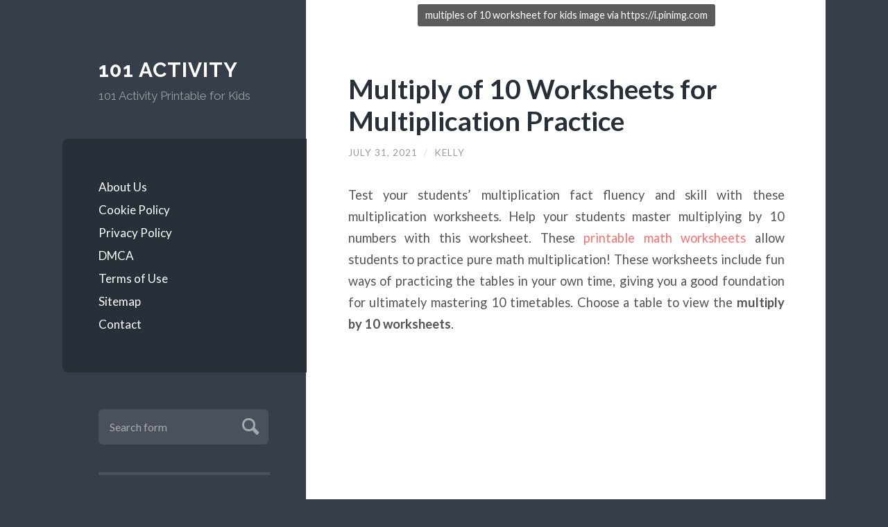

--- FILE ---
content_type: text/html; charset=UTF-8
request_url: https://101activity.com/multiply-of-10-worksheets-for-multiplication-practice/
body_size: 11857
content:
<!DOCTYPE html>

<html lang="en-US">

	<head profile="http://gmpg.org/xfn/11">
		
		<meta http-equiv="Content-Type" content="text/html; charset=UTF-8" />
		<meta name="viewport" content="width=device-width, initial-scale=1.0, maximum-scale=1.0, user-scalable=no" >
		 
		<meta name='robots' content='index, follow, max-image-preview:large, max-snippet:-1, max-video-preview:-1' />

	<!-- This site is optimized with the Yoast SEO plugin v26.6 - https://yoast.com/wordpress/plugins/seo/ -->
	<title>Multiply of 10 Worksheets for Multiplication Practice | 101 Activity</title>
	<meta name="description" content="Test your students&#039; multiplication fact fluency and skill with these multiplication worksheets. Help your students master multiplying by 10 numbers with this worksheet." />
	<link rel="canonical" href="https://101activity.com/multiply-of-10-worksheets-for-multiplication-practice/" />
	<meta property="og:locale" content="en_US" />
	<meta property="og:type" content="article" />
	<meta property="og:title" content="Multiply of 10 Worksheets for Multiplication Practice | 101 Activity" />
	<meta property="og:description" content="Test your students&#039; multiplication fact fluency and skill with these multiplication worksheets. Help your students master multiplying by 10 numbers with this worksheet." />
	<meta property="og:url" content="https://101activity.com/multiply-of-10-worksheets-for-multiplication-practice/" />
	<meta property="og:site_name" content="101 Activity" />
	<meta property="article:published_time" content="2021-07-31T10:21:06+00:00" />
	<meta property="og:image" content="https://101activity.com/wp-content/uploads/2021/07/multiples-of-10-worksheet-for-kids.gif" />
	<meta property="og:image:width" content="1000" />
	<meta property="og:image:height" content="1294" />
	<meta property="og:image:type" content="image/gif" />
	<meta name="author" content="Kelly" />
	<meta name="twitter:card" content="summary_large_image" />
	<meta name="twitter:label1" content="Written by" />
	<meta name="twitter:data1" content="Kelly" />
	<meta name="twitter:label2" content="Est. reading time" />
	<meta name="twitter:data2" content="3 minutes" />
	<script type="application/ld+json" class="yoast-schema-graph">{"@context":"https://schema.org","@graph":[{"@type":"Article","@id":"https://101activity.com/multiply-of-10-worksheets-for-multiplication-practice/#article","isPartOf":{"@id":"https://101activity.com/multiply-of-10-worksheets-for-multiplication-practice/"},"author":{"name":"Kelly","@id":"https://101activity.com/#/schema/person/a38e1ebe206a36af292544fef4146e9c"},"headline":"Multiply of 10 Worksheets for Multiplication Practice","datePublished":"2021-07-31T10:21:06+00:00","mainEntityOfPage":{"@id":"https://101activity.com/multiply-of-10-worksheets-for-multiplication-practice/"},"wordCount":353,"publisher":{"@id":"https://101activity.com/#organization"},"image":{"@id":"https://101activity.com/multiply-of-10-worksheets-for-multiplication-practice/#primaryimage"},"thumbnailUrl":"https://101activity.com/wp-content/uploads/2021/07/multiples-of-10-worksheet-for-kids.gif","keywords":["multiplication worksheets","Multiply of 10 Worksheets for Multiplication Practice"],"articleSection":["Coloring Pages"],"inLanguage":"en-US"},{"@type":"WebPage","@id":"https://101activity.com/multiply-of-10-worksheets-for-multiplication-practice/","url":"https://101activity.com/multiply-of-10-worksheets-for-multiplication-practice/","name":"Multiply of 10 Worksheets for Multiplication Practice | 101 Activity","isPartOf":{"@id":"https://101activity.com/#website"},"primaryImageOfPage":{"@id":"https://101activity.com/multiply-of-10-worksheets-for-multiplication-practice/#primaryimage"},"image":{"@id":"https://101activity.com/multiply-of-10-worksheets-for-multiplication-practice/#primaryimage"},"thumbnailUrl":"https://101activity.com/wp-content/uploads/2021/07/multiples-of-10-worksheet-for-kids.gif","datePublished":"2021-07-31T10:21:06+00:00","description":"Test your students' multiplication fact fluency and skill with these multiplication worksheets. Help your students master multiplying by 10 numbers with this worksheet.","breadcrumb":{"@id":"https://101activity.com/multiply-of-10-worksheets-for-multiplication-practice/#breadcrumb"},"inLanguage":"en-US","potentialAction":[{"@type":"ReadAction","target":["https://101activity.com/multiply-of-10-worksheets-for-multiplication-practice/"]}]},{"@type":"ImageObject","inLanguage":"en-US","@id":"https://101activity.com/multiply-of-10-worksheets-for-multiplication-practice/#primaryimage","url":"https://101activity.com/wp-content/uploads/2021/07/multiples-of-10-worksheet-for-kids.gif","contentUrl":"https://101activity.com/wp-content/uploads/2021/07/multiples-of-10-worksheet-for-kids.gif","width":1000,"height":1294,"caption":"multiples of 10 worksheet for kids image via https://i.pinimg.com"},{"@type":"BreadcrumbList","@id":"https://101activity.com/multiply-of-10-worksheets-for-multiplication-practice/#breadcrumb","itemListElement":[{"@type":"ListItem","position":1,"name":"Home","item":"https://101activity.com/"},{"@type":"ListItem","position":2,"name":"Multiply of 10 Worksheets for Multiplication Practice"}]},{"@type":"WebSite","@id":"https://101activity.com/#website","url":"https://101activity.com/","name":"101 Activity","description":"101 Activity Printable for Kids","publisher":{"@id":"https://101activity.com/#organization"},"potentialAction":[{"@type":"SearchAction","target":{"@type":"EntryPoint","urlTemplate":"https://101activity.com/?s={search_term_string}"},"query-input":{"@type":"PropertyValueSpecification","valueRequired":true,"valueName":"search_term_string"}}],"inLanguage":"en-US"},{"@type":"Organization","@id":"https://101activity.com/#organization","name":"101 Activity","url":"https://101activity.com/","logo":{"@type":"ImageObject","inLanguage":"en-US","@id":"https://101activity.com/#/schema/logo/image/","url":"https://101activity.com/wp-content/uploads/2019/10/pinterest-icon.png","contentUrl":"https://101activity.com/wp-content/uploads/2019/10/pinterest-icon.png","width":275,"height":275,"caption":"101 Activity"},"image":{"@id":"https://101activity.com/#/schema/logo/image/"}},{"@type":"Person","@id":"https://101activity.com/#/schema/person/a38e1ebe206a36af292544fef4146e9c","name":"Kelly","url":"https://101activity.com/author/fahma123/"}]}</script>
	<!-- / Yoast SEO plugin. -->


<link rel="alternate" type="application/rss+xml" title="101 Activity &raquo; Feed" href="https://101activity.com/feed/" />
<link rel="alternate" type="application/rss+xml" title="101 Activity &raquo; Comments Feed" href="https://101activity.com/comments/feed/" />
<link rel="alternate" title="oEmbed (JSON)" type="application/json+oembed" href="https://101activity.com/wp-json/oembed/1.0/embed?url=https%3A%2F%2F101activity.com%2Fmultiply-of-10-worksheets-for-multiplication-practice%2F" />
<link rel="alternate" title="oEmbed (XML)" type="text/xml+oembed" href="https://101activity.com/wp-json/oembed/1.0/embed?url=https%3A%2F%2F101activity.com%2Fmultiply-of-10-worksheets-for-multiplication-practice%2F&#038;format=xml" />
<style id='wp-img-auto-sizes-contain-inline-css' type='text/css'>
img:is([sizes=auto i],[sizes^="auto," i]){contain-intrinsic-size:3000px 1500px}
/*# sourceURL=wp-img-auto-sizes-contain-inline-css */
</style>
<style id='wp-emoji-styles-inline-css' type='text/css'>

	img.wp-smiley, img.emoji {
		display: inline !important;
		border: none !important;
		box-shadow: none !important;
		height: 1em !important;
		width: 1em !important;
		margin: 0 0.07em !important;
		vertical-align: -0.1em !important;
		background: none !important;
		padding: 0 !important;
	}
/*# sourceURL=wp-emoji-styles-inline-css */
</style>
<style id='wp-block-library-inline-css' type='text/css'>
:root{--wp-block-synced-color:#7a00df;--wp-block-synced-color--rgb:122,0,223;--wp-bound-block-color:var(--wp-block-synced-color);--wp-editor-canvas-background:#ddd;--wp-admin-theme-color:#007cba;--wp-admin-theme-color--rgb:0,124,186;--wp-admin-theme-color-darker-10:#006ba1;--wp-admin-theme-color-darker-10--rgb:0,107,160.5;--wp-admin-theme-color-darker-20:#005a87;--wp-admin-theme-color-darker-20--rgb:0,90,135;--wp-admin-border-width-focus:2px}@media (min-resolution:192dpi){:root{--wp-admin-border-width-focus:1.5px}}.wp-element-button{cursor:pointer}:root .has-very-light-gray-background-color{background-color:#eee}:root .has-very-dark-gray-background-color{background-color:#313131}:root .has-very-light-gray-color{color:#eee}:root .has-very-dark-gray-color{color:#313131}:root .has-vivid-green-cyan-to-vivid-cyan-blue-gradient-background{background:linear-gradient(135deg,#00d084,#0693e3)}:root .has-purple-crush-gradient-background{background:linear-gradient(135deg,#34e2e4,#4721fb 50%,#ab1dfe)}:root .has-hazy-dawn-gradient-background{background:linear-gradient(135deg,#faaca8,#dad0ec)}:root .has-subdued-olive-gradient-background{background:linear-gradient(135deg,#fafae1,#67a671)}:root .has-atomic-cream-gradient-background{background:linear-gradient(135deg,#fdd79a,#004a59)}:root .has-nightshade-gradient-background{background:linear-gradient(135deg,#330968,#31cdcf)}:root .has-midnight-gradient-background{background:linear-gradient(135deg,#020381,#2874fc)}:root{--wp--preset--font-size--normal:16px;--wp--preset--font-size--huge:42px}.has-regular-font-size{font-size:1em}.has-larger-font-size{font-size:2.625em}.has-normal-font-size{font-size:var(--wp--preset--font-size--normal)}.has-huge-font-size{font-size:var(--wp--preset--font-size--huge)}.has-text-align-center{text-align:center}.has-text-align-left{text-align:left}.has-text-align-right{text-align:right}.has-fit-text{white-space:nowrap!important}#end-resizable-editor-section{display:none}.aligncenter{clear:both}.items-justified-left{justify-content:flex-start}.items-justified-center{justify-content:center}.items-justified-right{justify-content:flex-end}.items-justified-space-between{justify-content:space-between}.screen-reader-text{border:0;clip-path:inset(50%);height:1px;margin:-1px;overflow:hidden;padding:0;position:absolute;width:1px;word-wrap:normal!important}.screen-reader-text:focus{background-color:#ddd;clip-path:none;color:#444;display:block;font-size:1em;height:auto;left:5px;line-height:normal;padding:15px 23px 14px;text-decoration:none;top:5px;width:auto;z-index:100000}html :where(.has-border-color){border-style:solid}html :where([style*=border-top-color]){border-top-style:solid}html :where([style*=border-right-color]){border-right-style:solid}html :where([style*=border-bottom-color]){border-bottom-style:solid}html :where([style*=border-left-color]){border-left-style:solid}html :where([style*=border-width]){border-style:solid}html :where([style*=border-top-width]){border-top-style:solid}html :where([style*=border-right-width]){border-right-style:solid}html :where([style*=border-bottom-width]){border-bottom-style:solid}html :where([style*=border-left-width]){border-left-style:solid}html :where(img[class*=wp-image-]){height:auto;max-width:100%}:where(figure){margin:0 0 1em}html :where(.is-position-sticky){--wp-admin--admin-bar--position-offset:var(--wp-admin--admin-bar--height,0px)}@media screen and (max-width:600px){html :where(.is-position-sticky){--wp-admin--admin-bar--position-offset:0px}}

/*# sourceURL=wp-block-library-inline-css */
</style><style id='global-styles-inline-css' type='text/css'>
:root{--wp--preset--aspect-ratio--square: 1;--wp--preset--aspect-ratio--4-3: 4/3;--wp--preset--aspect-ratio--3-4: 3/4;--wp--preset--aspect-ratio--3-2: 3/2;--wp--preset--aspect-ratio--2-3: 2/3;--wp--preset--aspect-ratio--16-9: 16/9;--wp--preset--aspect-ratio--9-16: 9/16;--wp--preset--color--black: #272F38;--wp--preset--color--cyan-bluish-gray: #abb8c3;--wp--preset--color--white: #fff;--wp--preset--color--pale-pink: #f78da7;--wp--preset--color--vivid-red: #cf2e2e;--wp--preset--color--luminous-vivid-orange: #ff6900;--wp--preset--color--luminous-vivid-amber: #fcb900;--wp--preset--color--light-green-cyan: #7bdcb5;--wp--preset--color--vivid-green-cyan: #00d084;--wp--preset--color--pale-cyan-blue: #8ed1fc;--wp--preset--color--vivid-cyan-blue: #0693e3;--wp--preset--color--vivid-purple: #9b51e0;--wp--preset--color--accent: #FF706C;--wp--preset--color--dark-gray: #444;--wp--preset--color--medium-gray: #666;--wp--preset--color--light-gray: #888;--wp--preset--gradient--vivid-cyan-blue-to-vivid-purple: linear-gradient(135deg,rgb(6,147,227) 0%,rgb(155,81,224) 100%);--wp--preset--gradient--light-green-cyan-to-vivid-green-cyan: linear-gradient(135deg,rgb(122,220,180) 0%,rgb(0,208,130) 100%);--wp--preset--gradient--luminous-vivid-amber-to-luminous-vivid-orange: linear-gradient(135deg,rgb(252,185,0) 0%,rgb(255,105,0) 100%);--wp--preset--gradient--luminous-vivid-orange-to-vivid-red: linear-gradient(135deg,rgb(255,105,0) 0%,rgb(207,46,46) 100%);--wp--preset--gradient--very-light-gray-to-cyan-bluish-gray: linear-gradient(135deg,rgb(238,238,238) 0%,rgb(169,184,195) 100%);--wp--preset--gradient--cool-to-warm-spectrum: linear-gradient(135deg,rgb(74,234,220) 0%,rgb(151,120,209) 20%,rgb(207,42,186) 40%,rgb(238,44,130) 60%,rgb(251,105,98) 80%,rgb(254,248,76) 100%);--wp--preset--gradient--blush-light-purple: linear-gradient(135deg,rgb(255,206,236) 0%,rgb(152,150,240) 100%);--wp--preset--gradient--blush-bordeaux: linear-gradient(135deg,rgb(254,205,165) 0%,rgb(254,45,45) 50%,rgb(107,0,62) 100%);--wp--preset--gradient--luminous-dusk: linear-gradient(135deg,rgb(255,203,112) 0%,rgb(199,81,192) 50%,rgb(65,88,208) 100%);--wp--preset--gradient--pale-ocean: linear-gradient(135deg,rgb(255,245,203) 0%,rgb(182,227,212) 50%,rgb(51,167,181) 100%);--wp--preset--gradient--electric-grass: linear-gradient(135deg,rgb(202,248,128) 0%,rgb(113,206,126) 100%);--wp--preset--gradient--midnight: linear-gradient(135deg,rgb(2,3,129) 0%,rgb(40,116,252) 100%);--wp--preset--font-size--small: 16px;--wp--preset--font-size--medium: 20px;--wp--preset--font-size--large: 24px;--wp--preset--font-size--x-large: 42px;--wp--preset--font-size--regular: 18px;--wp--preset--font-size--larger: 32px;--wp--preset--spacing--20: 0.44rem;--wp--preset--spacing--30: 0.67rem;--wp--preset--spacing--40: 1rem;--wp--preset--spacing--50: 1.5rem;--wp--preset--spacing--60: 2.25rem;--wp--preset--spacing--70: 3.38rem;--wp--preset--spacing--80: 5.06rem;--wp--preset--shadow--natural: 6px 6px 9px rgba(0, 0, 0, 0.2);--wp--preset--shadow--deep: 12px 12px 50px rgba(0, 0, 0, 0.4);--wp--preset--shadow--sharp: 6px 6px 0px rgba(0, 0, 0, 0.2);--wp--preset--shadow--outlined: 6px 6px 0px -3px rgb(255, 255, 255), 6px 6px rgb(0, 0, 0);--wp--preset--shadow--crisp: 6px 6px 0px rgb(0, 0, 0);}:where(.is-layout-flex){gap: 0.5em;}:where(.is-layout-grid){gap: 0.5em;}body .is-layout-flex{display: flex;}.is-layout-flex{flex-wrap: wrap;align-items: center;}.is-layout-flex > :is(*, div){margin: 0;}body .is-layout-grid{display: grid;}.is-layout-grid > :is(*, div){margin: 0;}:where(.wp-block-columns.is-layout-flex){gap: 2em;}:where(.wp-block-columns.is-layout-grid){gap: 2em;}:where(.wp-block-post-template.is-layout-flex){gap: 1.25em;}:where(.wp-block-post-template.is-layout-grid){gap: 1.25em;}.has-black-color{color: var(--wp--preset--color--black) !important;}.has-cyan-bluish-gray-color{color: var(--wp--preset--color--cyan-bluish-gray) !important;}.has-white-color{color: var(--wp--preset--color--white) !important;}.has-pale-pink-color{color: var(--wp--preset--color--pale-pink) !important;}.has-vivid-red-color{color: var(--wp--preset--color--vivid-red) !important;}.has-luminous-vivid-orange-color{color: var(--wp--preset--color--luminous-vivid-orange) !important;}.has-luminous-vivid-amber-color{color: var(--wp--preset--color--luminous-vivid-amber) !important;}.has-light-green-cyan-color{color: var(--wp--preset--color--light-green-cyan) !important;}.has-vivid-green-cyan-color{color: var(--wp--preset--color--vivid-green-cyan) !important;}.has-pale-cyan-blue-color{color: var(--wp--preset--color--pale-cyan-blue) !important;}.has-vivid-cyan-blue-color{color: var(--wp--preset--color--vivid-cyan-blue) !important;}.has-vivid-purple-color{color: var(--wp--preset--color--vivid-purple) !important;}.has-black-background-color{background-color: var(--wp--preset--color--black) !important;}.has-cyan-bluish-gray-background-color{background-color: var(--wp--preset--color--cyan-bluish-gray) !important;}.has-white-background-color{background-color: var(--wp--preset--color--white) !important;}.has-pale-pink-background-color{background-color: var(--wp--preset--color--pale-pink) !important;}.has-vivid-red-background-color{background-color: var(--wp--preset--color--vivid-red) !important;}.has-luminous-vivid-orange-background-color{background-color: var(--wp--preset--color--luminous-vivid-orange) !important;}.has-luminous-vivid-amber-background-color{background-color: var(--wp--preset--color--luminous-vivid-amber) !important;}.has-light-green-cyan-background-color{background-color: var(--wp--preset--color--light-green-cyan) !important;}.has-vivid-green-cyan-background-color{background-color: var(--wp--preset--color--vivid-green-cyan) !important;}.has-pale-cyan-blue-background-color{background-color: var(--wp--preset--color--pale-cyan-blue) !important;}.has-vivid-cyan-blue-background-color{background-color: var(--wp--preset--color--vivid-cyan-blue) !important;}.has-vivid-purple-background-color{background-color: var(--wp--preset--color--vivid-purple) !important;}.has-black-border-color{border-color: var(--wp--preset--color--black) !important;}.has-cyan-bluish-gray-border-color{border-color: var(--wp--preset--color--cyan-bluish-gray) !important;}.has-white-border-color{border-color: var(--wp--preset--color--white) !important;}.has-pale-pink-border-color{border-color: var(--wp--preset--color--pale-pink) !important;}.has-vivid-red-border-color{border-color: var(--wp--preset--color--vivid-red) !important;}.has-luminous-vivid-orange-border-color{border-color: var(--wp--preset--color--luminous-vivid-orange) !important;}.has-luminous-vivid-amber-border-color{border-color: var(--wp--preset--color--luminous-vivid-amber) !important;}.has-light-green-cyan-border-color{border-color: var(--wp--preset--color--light-green-cyan) !important;}.has-vivid-green-cyan-border-color{border-color: var(--wp--preset--color--vivid-green-cyan) !important;}.has-pale-cyan-blue-border-color{border-color: var(--wp--preset--color--pale-cyan-blue) !important;}.has-vivid-cyan-blue-border-color{border-color: var(--wp--preset--color--vivid-cyan-blue) !important;}.has-vivid-purple-border-color{border-color: var(--wp--preset--color--vivid-purple) !important;}.has-vivid-cyan-blue-to-vivid-purple-gradient-background{background: var(--wp--preset--gradient--vivid-cyan-blue-to-vivid-purple) !important;}.has-light-green-cyan-to-vivid-green-cyan-gradient-background{background: var(--wp--preset--gradient--light-green-cyan-to-vivid-green-cyan) !important;}.has-luminous-vivid-amber-to-luminous-vivid-orange-gradient-background{background: var(--wp--preset--gradient--luminous-vivid-amber-to-luminous-vivid-orange) !important;}.has-luminous-vivid-orange-to-vivid-red-gradient-background{background: var(--wp--preset--gradient--luminous-vivid-orange-to-vivid-red) !important;}.has-very-light-gray-to-cyan-bluish-gray-gradient-background{background: var(--wp--preset--gradient--very-light-gray-to-cyan-bluish-gray) !important;}.has-cool-to-warm-spectrum-gradient-background{background: var(--wp--preset--gradient--cool-to-warm-spectrum) !important;}.has-blush-light-purple-gradient-background{background: var(--wp--preset--gradient--blush-light-purple) !important;}.has-blush-bordeaux-gradient-background{background: var(--wp--preset--gradient--blush-bordeaux) !important;}.has-luminous-dusk-gradient-background{background: var(--wp--preset--gradient--luminous-dusk) !important;}.has-pale-ocean-gradient-background{background: var(--wp--preset--gradient--pale-ocean) !important;}.has-electric-grass-gradient-background{background: var(--wp--preset--gradient--electric-grass) !important;}.has-midnight-gradient-background{background: var(--wp--preset--gradient--midnight) !important;}.has-small-font-size{font-size: var(--wp--preset--font-size--small) !important;}.has-medium-font-size{font-size: var(--wp--preset--font-size--medium) !important;}.has-large-font-size{font-size: var(--wp--preset--font-size--large) !important;}.has-x-large-font-size{font-size: var(--wp--preset--font-size--x-large) !important;}
/*# sourceURL=global-styles-inline-css */
</style>

<style id='classic-theme-styles-inline-css' type='text/css'>
/*! This file is auto-generated */
.wp-block-button__link{color:#fff;background-color:#32373c;border-radius:9999px;box-shadow:none;text-decoration:none;padding:calc(.667em + 2px) calc(1.333em + 2px);font-size:1.125em}.wp-block-file__button{background:#32373c;color:#fff;text-decoration:none}
/*# sourceURL=/wp-includes/css/classic-themes.min.css */
</style>
<link rel='stylesheet' id='wilson_fonts-css' href='//fonts.googleapis.com/css?family=Lato%3A400%2C700%2C400italic%2C700italic%7CRaleway%3A400%2C700&#038;ver=1' type='text/css' media='all' />
<link rel='stylesheet' id='wilson_style-css' href='https://101activity.com/wp-content/themes/wilson/style.css?ver=1.0' type='text/css' media='all' />
<script type="text/javascript" src="https://101activity.com/wp-includes/js/jquery/jquery.min.js?ver=3.7.1" id="jquery-core-js"></script>
<script type="text/javascript" src="https://101activity.com/wp-includes/js/jquery/jquery-migrate.min.js?ver=3.4.1" id="jquery-migrate-js"></script>
<link rel="https://api.w.org/" href="https://101activity.com/wp-json/" /><link rel="alternate" title="JSON" type="application/json" href="https://101activity.com/wp-json/wp/v2/posts/3011" /><link rel="EditURI" type="application/rsd+xml" title="RSD" href="https://101activity.com/xmlrpc.php?rsd" />
<meta name="generator" content="WordPress 6.9" />
<link rel='shortlink' href='https://101activity.com/?p=3011' />
          <style>
          .has-post-thumbnail img.wp-post-image, 
          .attachment-twentyseventeen-featured-image.wp-post-image { display: none !important; }          
          </style><!-- Global site tag (gtag.js) - Google Analytics -->
<script async src="https://www.googletagmanager.com/gtag/js?id=UA-108351172-6"></script>
<script>
  window.dataLayer = window.dataLayer || [];
  function gtag(){dataLayer.push(arguments);}
  gtag('js', new Date());

  gtag('config', 'UA-108351172-6');
</script><!--Customizer CSS--><style type="text/css"></style><!--/Customizer CSS-->	
	</head>
	
	<body data-rsssl=1 class="wp-singular post-template-default single single-post postid-3011 single-format-standard wp-theme-wilson has-featured-image">

			
		<div class="wrapper">
	
			<div class="sidebar">
							
				<div class="blog-header">
				
									
						<h1 class="blog-title">
							<a href="https://101activity.com" title="101 Activity &mdash; 101 Activity Printable for Kids" rel="home">101 Activity</a>
						</h1>
						
						<h3 class="blog-description">101 Activity Printable for Kids</h3>
					
					
				</div><!-- .blog-header -->
				
				<div class="nav-toggle toggle">
				
					<p>
						<span class="show">Show menu</span>
						<span class="hide">Hide menu</span>
					</p>
				
					<div class="bars">
							
						<div class="bar"></div>
						<div class="bar"></div>
						<div class="bar"></div>
						
						<div class="clear"></div>
						
					</div><!-- .bars -->
				
				</div><!-- .nav-toggle -->
				
				<div class="blog-menu">
			
					<ul class="navigation">
					
						<li id="menu-item-349" class="menu-item menu-item-type-post_type menu-item-object-page menu-item-349"><a href="https://101activity.com/about-us/">About Us</a></li>
<li id="menu-item-344" class="menu-item menu-item-type-post_type menu-item-object-page menu-item-344"><a href="https://101activity.com/cookie-policy/">Cookie Policy</a></li>
<li id="menu-item-346" class="menu-item menu-item-type-post_type menu-item-object-page menu-item-privacy-policy menu-item-346"><a rel="privacy-policy" href="https://101activity.com/privacy-policy/">Privacy Policy</a></li>
<li id="menu-item-343" class="menu-item menu-item-type-post_type menu-item-object-page menu-item-343"><a href="https://101activity.com/digital-millennium-copyright-act-notice/">DMCA</a></li>
<li id="menu-item-345" class="menu-item menu-item-type-post_type menu-item-object-page menu-item-345"><a href="https://101activity.com/terms-of-use/">Terms of Use</a></li>
<li id="menu-item-347" class="menu-item menu-item-type-post_type menu-item-object-page menu-item-347"><a href="https://101activity.com/sitemap/">Sitemap</a></li>
<li id="menu-item-348" class="menu-item menu-item-type-post_type menu-item-object-page menu-item-348"><a href="https://101activity.com/contact/">Contact</a></li>
												
					 </ul><!-- .navigation -->
					 
					 <div class="clear"></div>
					 
				</div><!-- .blog-menu -->
				
				<div class="mobile-menu">
						 
					 <ul class="navigation">
					
						<li class="menu-item menu-item-type-post_type menu-item-object-page menu-item-349"><a href="https://101activity.com/about-us/">About Us</a></li>
<li class="menu-item menu-item-type-post_type menu-item-object-page menu-item-344"><a href="https://101activity.com/cookie-policy/">Cookie Policy</a></li>
<li class="menu-item menu-item-type-post_type menu-item-object-page menu-item-privacy-policy menu-item-346"><a rel="privacy-policy" href="https://101activity.com/privacy-policy/">Privacy Policy</a></li>
<li class="menu-item menu-item-type-post_type menu-item-object-page menu-item-343"><a href="https://101activity.com/digital-millennium-copyright-act-notice/">DMCA</a></li>
<li class="menu-item menu-item-type-post_type menu-item-object-page menu-item-345"><a href="https://101activity.com/terms-of-use/">Terms of Use</a></li>
<li class="menu-item menu-item-type-post_type menu-item-object-page menu-item-347"><a href="https://101activity.com/sitemap/">Sitemap</a></li>
<li class="menu-item menu-item-type-post_type menu-item-object-page menu-item-348"><a href="https://101activity.com/contact/">Contact</a></li>
						
					 </ul>
					 
				</div><!-- .mobile-menu -->
				
				
					<div class="widgets" role="complementary">
					
						<div class="widget widget_search"><div class="widget-content"><form method="get" class="searchform" action="https://101activity.com" id="searchform">
    <input type="search" value="" placeholder="Search form" name="s" id="s" /> 
    <a href="javascript:{}" onclick="document.getElementById( 'searchform' ).submit(); return false;" title="Search" class="searchsubmit">Submit</a>
</form></div><div class="clear"></div></div><div class="widget widget_categories"><div class="widget-content"><h3 class="widget-title">Categories</h3>
			<ul>
					<li class="cat-item cat-item-495"><a href="https://101activity.com/category/alphabet/">Alphabet</a>
</li>
	<li class="cat-item cat-item-478"><a href="https://101activity.com/category/calendar/">Calendar</a>
</li>
	<li class="cat-item cat-item-229"><a href="https://101activity.com/category/coloring-pages/">Coloring Pages</a>
</li>
	<li class="cat-item cat-item-232"><a href="https://101activity.com/category/english-worksheets/">English Worksheets</a>
</li>
	<li class="cat-item cat-item-236"><a href="https://101activity.com/category/fun-puzzle/">Fun Puzzle</a>
</li>
	<li class="cat-item cat-item-487"><a href="https://101activity.com/category/games-printable/">Games Printable</a>
</li>
	<li class="cat-item cat-item-228"><a href="https://101activity.com/category/kindergarten/">Kindergarten</a>
</li>
	<li class="cat-item cat-item-248"><a href="https://101activity.com/category/learning-numbers/">Learning Numbers</a>
</li>
	<li class="cat-item cat-item-230"><a href="https://101activity.com/category/math-is-fun/">Math is Fun</a>
</li>
	<li class="cat-item cat-item-227"><a href="https://101activity.com/category/preschool-activities/">Preschool Activities</a>
</li>
	<li class="cat-item cat-item-231"><a href="https://101activity.com/category/primary-school/">Primary School</a>
</li>
	<li class="cat-item cat-item-256"><a href="https://101activity.com/category/templates/">Templates</a>
</li>
	<li class="cat-item cat-item-1"><a href="https://101activity.com/category/uncategorized/">Uncategorized</a>
</li>
	<li class="cat-item cat-item-509"><a href="https://101activity.com/category/worksheets/">Worksheets</a>
</li>
			</ul>

			</div><div class="clear"></div></div><div class="widget_text widget widget_custom_html"><div class="widget_text widget-content"><div class="textwidget custom-html-widget"><script async src="https://pagead2.googlesyndication.com/pagead/js/adsbygoogle.js"></script>
<!-- Responsive -->
<ins class="adsbygoogle"
     style="display:block"
     data-ad-client="ca-pub-7148698820739628"
     data-ad-slot="1853694220"
     data-ad-format="auto"
     data-full-width-responsive="true"></ins>
<script>
     (adsbygoogle = window.adsbygoogle || []).push({});
</script></div></div><div class="clear"></div></div>
		<div class="widget widget_recent_entries"><div class="widget-content">
		<h3 class="widget-title">Recent Posts</h3>
		<ul>
											<li>
					<a href="https://101activity.com/activity-sheets-for-adults-printable/">Activity Sheets for Adults Printable</a>
									</li>
											<li>
					<a href="https://101activity.com/color-by-number-solving-two-step-equations-worksheets/">Color by Number Solving Two Step Equations Worksheets</a>
									</li>
											<li>
					<a href="https://101activity.com/printable-nyan-cat-coloring-pages/">Printable Nyan Cat Coloring Pages</a>
									</li>
											<li>
					<a href="https://101activity.com/african-american-coloring-pages-new-2022/">African American Coloring Pages New 2022</a>
									</li>
											<li>
					<a href="https://101activity.com/mummy-coloring-pages-for-kids-to-color/">Mummy Coloring Pages for Kids to Color</a>
									</li>
											<li>
					<a href="https://101activity.com/simple-zentangle-sneaker-coloring-pages/">Simple &#038; Zentangle Sneaker Coloring Pages</a>
									</li>
											<li>
					<a href="https://101activity.com/printable-sea-life-coloring-pages/">Printable Sea Life Coloring Pages</a>
									</li>
											<li>
					<a href="https://101activity.com/printable-peanuts-coloring-pages-free/">Printable Peanuts Coloring Pages Free</a>
									</li>
											<li>
					<a href="https://101activity.com/give-thanks-coloring-page-art/">Give Thanks Coloring Page Art</a>
									</li>
											<li>
					<a href="https://101activity.com/feeling-emoji-coloring-pages-fun-for-kids/">Feeling Emoji Coloring Pages Fun for Kids</a>
									</li>
					</ul>

		</div><div class="clear"></div></div><div class="widget widget_calendar"><div class="widget-content"><div id="calendar_wrap" class="calendar_wrap"><table id="wp-calendar" class="wp-calendar-table">
	<caption>January 2026</caption>
	<thead>
	<tr>
		<th scope="col" aria-label="Monday">M</th>
		<th scope="col" aria-label="Tuesday">T</th>
		<th scope="col" aria-label="Wednesday">W</th>
		<th scope="col" aria-label="Thursday">T</th>
		<th scope="col" aria-label="Friday">F</th>
		<th scope="col" aria-label="Saturday">S</th>
		<th scope="col" aria-label="Sunday">S</th>
	</tr>
	</thead>
	<tbody>
	<tr>
		<td colspan="3" class="pad">&nbsp;</td><td>1</td><td>2</td><td>3</td><td>4</td>
	</tr>
	<tr>
		<td>5</td><td>6</td><td>7</td><td>8</td><td>9</td><td>10</td><td>11</td>
	</tr>
	<tr>
		<td>12</td><td>13</td><td>14</td><td>15</td><td>16</td><td>17</td><td>18</td>
	</tr>
	<tr>
		<td>19</td><td>20</td><td id="today">21</td><td>22</td><td>23</td><td>24</td><td>25</td>
	</tr>
	<tr>
		<td>26</td><td>27</td><td>28</td><td>29</td><td>30</td><td>31</td>
		<td class="pad" colspan="1">&nbsp;</td>
	</tr>
	</tbody>
	</table><nav aria-label="Previous and next months" class="wp-calendar-nav">
		<span class="wp-calendar-nav-prev"><a href="https://101activity.com/2022/11/">&laquo; Nov</a></span>
		<span class="pad">&nbsp;</span>
		<span class="wp-calendar-nav-next">&nbsp;</span>
	</nav></div></div><div class="clear"></div></div>						
					</div><!-- .widgets -->
					
													
			</div><!-- .sidebar -->
<div class="content">
											        
		
		<div class="posts">
	
			<div id="post-3011" class="post-3011 post type-post status-publish format-standard has-post-thumbnail hentry category-coloring-pages tag-multiplication-worksheets tag-multiply-of-10-worksheets-for-multiplication-practice has-featured-image">
			
								
					<div class="featured-media">
					
						<a href="https://101activity.com/multiply-of-10-worksheets-for-multiplication-practice/" rel="bookmark" title="Multiply of 10 Worksheets for Multiplication Practice">
						
							<img width="788" height="1020" src="https://101activity.com/wp-content/uploads/2021/07/multiples-of-10-worksheet-for-kids-788x1020.gif" class="attachment-post-image size-post-image wp-post-image" alt="multiples of 10 worksheet for kids" decoding="async" fetchpriority="high" srcset="https://101activity.com/wp-content/uploads/2021/07/multiples-of-10-worksheet-for-kids-788x1020.gif 788w, https://101activity.com/wp-content/uploads/2021/07/multiples-of-10-worksheet-for-kids-232x300.gif 232w, https://101activity.com/wp-content/uploads/2021/07/multiples-of-10-worksheet-for-kids-791x1024.gif 791w, https://101activity.com/wp-content/uploads/2021/07/multiples-of-10-worksheet-for-kids-768x994.gif 768w" sizes="(max-width: 788px) 100vw, 788px" />											
								<div class="media-caption-container">
								
									<p class="media-caption">multiples of 10 worksheet for kids
image via https://i.pinimg.com</p>
									
								</div>
								
														
						</a>
								
					</div><!-- .featured-media -->
						
							
				<div class="post-inner">

                    <div class="post-header">

                        
                            <h1 class="post-title"><a href="https://101activity.com/multiply-of-10-worksheets-for-multiplication-practice/" rel="bookmark" title="Multiply of 10 Worksheets for Multiplication Practice">Multiply of 10 Worksheets for Multiplication Practice</a></h1>

                        
                        		
		<div class="post-meta">
		
			<span class="post-date"><a href="https://101activity.com/multiply-of-10-worksheets-for-multiplication-practice/" title="Multiply of 10 Worksheets for Multiplication Practice">July 31, 2021</a></span>
			
			<span class="date-sep"> / </span>
				
			<span class="post-author"><a href="https://101activity.com/author/fahma123/" title="Posts by Kelly" rel="author">Kelly</a></span>
			
						
						
												
		</div><!-- .post-meta -->

		
                    </div><!-- .post-header -->

                    <div class="post-content">

                        <p style="text-align: justify;">Test your students&#8217; multiplication fact fluency and skill with these multiplication worksheets. Help your students master multiplying by 10 numbers with this worksheet. These <a href="https://101activity.com/math-pre-k-worksheets-numbers-printable/">printable math worksheets</a> allow students to practice pure math multiplication! These worksheets include fun ways of practicing the tables in your own time, giving you a good foundation for ultimately mastering 10 timetables. Choose a table to view the <strong>multiply by 10 worksheets</strong>.</p><div class='code-block code-block-1' style='margin: 8px auto; text-align: center; display: block; clear: both;'>
<script async src="https://pagead2.googlesyndication.com/pagead/js/adsbygoogle.js"></script>
<!-- Responsive -->
<ins class="adsbygoogle"
     style="display:block"
     data-ad-client="ca-pub-7148698820739628"
     data-ad-slot="1853694220"
     data-ad-format="auto"
     data-full-width-responsive="true"></ins>
<script>
     (adsbygoogle = window.adsbygoogle || []).push({});
</script></div>

<p><span id="more-3011"></span></p>
<div id="attachment_3012" style="width: 1010px" class="wp-caption aligncenter"><img decoding="async" aria-describedby="caption-attachment-3012" class="size-full wp-image-3012" src="https://101activity.com/wp-content/uploads/2021/07/multiples-of-10-worksheet-easy.gif" alt="multiples of 10 worksheet easy" width="1000" height="1294" /><p id="caption-attachment-3012" class="wp-caption-text">multiples of 10 worksheet easy<br />image via https://i.pinimg.com/</p></div>
<p style="text-align: justify;">Ask your kids to complete this <em>multiply of 10 worksheets</em> and solve the problems involving multiplication by the number 10. Fill in the <a href="https://101activity.com/multiplication-and-worksheets-11-and-12-times-tables/">multiplication chart</a> for 10 and review multiplication facts to help your kids memorize to automaticity the multiplication table for numbers between 1 and 10. This can help give third graders more practice. Download multiplication worksheets that accompany the lesson.</p>
<div id="attachment_3013" style="width: 1010px" class="wp-caption aligncenter"><img decoding="async" aria-describedby="caption-attachment-3013" class="size-full wp-image-3013" src="https://101activity.com/wp-content/uploads/2021/07/multiples-of-10-worksheet-for-kids.gif" alt="multiples of 10 worksheet for kids" width="1000" height="1294" /><p id="caption-attachment-3013" class="wp-caption-text">multiples of 10 worksheet for kids<br />image via https://i.pinimg.com</p></div>
<div id="attachment_3014" style="width: 1010px" class="wp-caption aligncenter"><img loading="lazy" decoding="async" aria-describedby="caption-attachment-3014" class="size-full wp-image-3014" src="https://101activity.com/wp-content/uploads/2021/07/multiples-of-10-worksheet-fun.gif" alt="multiples of 10 worksheet fun" width="1000" height="1294" /><p id="caption-attachment-3014" class="wp-caption-text">multiples of 10 worksheet fun<br />image via https://www.math-salamanders.com/</p></div>
<p style="text-align: justify;">These multiplication worksheets are configured to produce problems in the range of 0 thru 110 in a vertical and circle format. This set of 10 multiplication problems is perfect for activities and other resources used for Key Stage 1 and Key Stage 10 maths. Test your students&#8217; multiplication skills with these multiplication worksheets. Help your students master multiplying numbers with this worksheet before they move onto the more complex double-digit.</p>
<div id="attachment_3015" style="width: 1010px" class="wp-caption aligncenter"><img loading="lazy" decoding="async" aria-describedby="caption-attachment-3015" class="size-full wp-image-3015" src="https://101activity.com/wp-content/uploads/2021/07/multiples-of-10-worksheet-printable.gif" alt="multiples of 10 worksheet printable" width="1000" height="1294" /><p id="caption-attachment-3015" class="wp-caption-text">multiples of 10 worksheet printable<br />image via http://www.unmisravle.com/</p></div>
<div id="attachment_3016" style="width: 937px" class="wp-caption aligncenter"><img loading="lazy" decoding="async" aria-describedby="caption-attachment-3016" class="size-full wp-image-3016" src="https://101activity.com/wp-content/uploads/2021/07/multiples-of-10-worksheet-simple.jpg" alt="multiples of 10 worksheet simple" width="927" height="1200" srcset="https://101activity.com/wp-content/uploads/2021/07/multiples-of-10-worksheet-simple.jpg 927w, https://101activity.com/wp-content/uploads/2021/07/multiples-of-10-worksheet-simple-232x300.jpg 232w, https://101activity.com/wp-content/uploads/2021/07/multiples-of-10-worksheet-simple-791x1024.jpg 791w, https://101activity.com/wp-content/uploads/2021/07/multiples-of-10-worksheet-simple-768x994.jpg 768w, https://101activity.com/wp-content/uploads/2021/07/multiples-of-10-worksheet-simple-788x1020.jpg 788w" sizes="auto, (max-width: 927px) 100vw, 927px" /><p id="caption-attachment-3016" class="wp-caption-text">multiples of 10 worksheet simple<br />image via https://www.activityshelter.com/</p></div>
<p style="text-align: justify;">Learning multiplication facts to the point of quick recall should be a goal for all students and will serve them well in their math studies. Students can improve times table skills by practicing multiplication facts. These math worksheets are useful for teachers, homeschool moms, and students in both classroom and homework activities. Easier to grade and provided with an unlimited supply of worksheets. Please make sure to check back often as we are always adding new worksheets to our websites!</p>
<div style="clear:both; margin-top:0em; margin-bottom:1em;"><a href="https://101activity.com/komodo-dragon-coloring-page-pictures/" target="_blank" rel="nofollow" class="u32dcad093eb81bc63362959137484dae"><!-- INLINE RELATED POSTS 1/2 //--><style> .u32dcad093eb81bc63362959137484dae { padding:0px; margin: 0; padding-top:1em!important; padding-bottom:1em!important; width:100%; display: block; font-weight:bold; background-color:#eaeaea; border:0!important; border-left:4px solid inherit!important; text-decoration:none; } .u32dcad093eb81bc63362959137484dae:active, .u32dcad093eb81bc63362959137484dae:hover { opacity: 1; transition: opacity 250ms; webkit-transition: opacity 250ms; text-decoration:none; } .u32dcad093eb81bc63362959137484dae { transition: background-color 250ms; webkit-transition: background-color 250ms; opacity: 1; transition: opacity 250ms; webkit-transition: opacity 250ms; } .u32dcad093eb81bc63362959137484dae .ctaText { font-weight:bold; color:#2C3E50; text-decoration:none; font-size: 16px; } .u32dcad093eb81bc63362959137484dae .postTitle { color:inherit; text-decoration: underline!important; font-size: 16px; } .u32dcad093eb81bc63362959137484dae:hover .postTitle { text-decoration: underline!important; } </style><div style="padding-left:1em; padding-right:1em;"><span class="ctaText">Read Also:</span>&nbsp; <span class="postTitle">Komodo Dragon Coloring Page Pictures</span></div></a></div><div class='code-block code-block-2' style='margin: 8px auto; text-align: center; display: block; clear: both;'>
<script async src="https://pagead2.googlesyndication.com/pagead/js/adsbygoogle.js"></script>
<!-- Responsive -->
<ins class="adsbygoogle"
     style="display:block"
     data-ad-client="ca-pub-7148698820739628"
     data-ad-slot="1853694220"
     data-ad-format="auto"
     data-full-width-responsive="true"></ins>
<script>
     (adsbygoogle = window.adsbygoogle || []).push({});
</script></div>
<!-- CONTENT END 1 -->

                        
                    </div><!-- .post-content -->

                    <div class="clear"></div>
				
                </div><!-- .post-inner -->

            </div><!-- .post -->

        </div><!-- .posts -->
								
        <div class="post-meta-bottom">

            <div class="post-cat-tags">

                <p class="post-categories"><span>Categories:</span> <a href="https://101activity.com/category/coloring-pages/" rel="category tag">Coloring Pages</a></p>

                <p class="post-tags">Tags: <a href="https://101activity.com/tag/multiplication-worksheets/" rel="tag">multiplication worksheets</a>, <a href="https://101activity.com/tag/multiply-of-10-worksheets-for-multiplication-practice/" rel="tag">Multiply of 10 Worksheets for Multiplication Practice</a></p>
            </div><!-- .post-cat-tags -->

            <div class="archive-nav post-nav">

                
                    <a class="post-nav-older" title="Previous post: Free Traceable Alphabet Worksheets for Practice" href="https://101activity.com/free-traceable-alphabet-worksheets-for-practice/">
                        &laquo; Free Traceable Alphabet Worksheets for Practice                    </a>

                
                
                    <a class="post-nav-newer" title="Next post: Fun Pet Word Search for Kids" href="https://101activity.com/fun-pet-word-search-for-kids/">
                        Fun Pet Word Search for Kids &raquo;                    </a>

                
                <div class="clear"></div>

            </div><!-- .post-nav -->

        </div><!-- .post-meta-bottom -->
	
	   
    <p class="nocomments">Comments are closed.</p>

 
				
       

<footer id="footer" class="site-footer" role="contentinfo" itemscope="itemscope" itemtype="http://schema.org/WPFooter">		

<div class="footer section large-padding bg-dark">
		
			 <!-- /footer-a -->
				
			 <!-- /footer-b -->
			
			<div class="clear"></div>
		
		</div> <!-- /footer -->
		
		<div class="credits">
		
			<div class="credits-inner">
			
				<p class="credits-left">
				
					&copy; 2026 <a href="https://101activity.com" title="101 Activity">101 Activity</a>
				
				</p>
				
				<div class="clear"></div>
			
			</div> <!-- /credits-inner -->
			
		</div> <!-- /credits -->
	
	</div> <!-- /content -->
	
	<div class="clear"></div>
	
</div> <!-- /wrapper -->

</footer>
<script type="speculationrules">
{"prefetch":[{"source":"document","where":{"and":[{"href_matches":"/*"},{"not":{"href_matches":["/wp-*.php","/wp-admin/*","/wp-content/uploads/*","/wp-content/*","/wp-content/plugins/*","/wp-content/themes/wilson/*","/*\\?(.+)"]}},{"not":{"selector_matches":"a[rel~=\"nofollow\"]"}},{"not":{"selector_matches":".no-prefetch, .no-prefetch a"}}]},"eagerness":"conservative"}]}
</script>
<script type="text/javascript" src="https://101activity.com/wp-content/themes/wilson/js/global.js?ver=6.9" id="wilson_global-js"></script>
<script id="wp-emoji-settings" type="application/json">
{"baseUrl":"https://s.w.org/images/core/emoji/17.0.2/72x72/","ext":".png","svgUrl":"https://s.w.org/images/core/emoji/17.0.2/svg/","svgExt":".svg","source":{"concatemoji":"https://101activity.com/wp-includes/js/wp-emoji-release.min.js?ver=6.9"}}
</script>
<script type="module">
/* <![CDATA[ */
/*! This file is auto-generated */
const a=JSON.parse(document.getElementById("wp-emoji-settings").textContent),o=(window._wpemojiSettings=a,"wpEmojiSettingsSupports"),s=["flag","emoji"];function i(e){try{var t={supportTests:e,timestamp:(new Date).valueOf()};sessionStorage.setItem(o,JSON.stringify(t))}catch(e){}}function c(e,t,n){e.clearRect(0,0,e.canvas.width,e.canvas.height),e.fillText(t,0,0);t=new Uint32Array(e.getImageData(0,0,e.canvas.width,e.canvas.height).data);e.clearRect(0,0,e.canvas.width,e.canvas.height),e.fillText(n,0,0);const a=new Uint32Array(e.getImageData(0,0,e.canvas.width,e.canvas.height).data);return t.every((e,t)=>e===a[t])}function p(e,t){e.clearRect(0,0,e.canvas.width,e.canvas.height),e.fillText(t,0,0);var n=e.getImageData(16,16,1,1);for(let e=0;e<n.data.length;e++)if(0!==n.data[e])return!1;return!0}function u(e,t,n,a){switch(t){case"flag":return n(e,"\ud83c\udff3\ufe0f\u200d\u26a7\ufe0f","\ud83c\udff3\ufe0f\u200b\u26a7\ufe0f")?!1:!n(e,"\ud83c\udde8\ud83c\uddf6","\ud83c\udde8\u200b\ud83c\uddf6")&&!n(e,"\ud83c\udff4\udb40\udc67\udb40\udc62\udb40\udc65\udb40\udc6e\udb40\udc67\udb40\udc7f","\ud83c\udff4\u200b\udb40\udc67\u200b\udb40\udc62\u200b\udb40\udc65\u200b\udb40\udc6e\u200b\udb40\udc67\u200b\udb40\udc7f");case"emoji":return!a(e,"\ud83e\u1fac8")}return!1}function f(e,t,n,a){let r;const o=(r="undefined"!=typeof WorkerGlobalScope&&self instanceof WorkerGlobalScope?new OffscreenCanvas(300,150):document.createElement("canvas")).getContext("2d",{willReadFrequently:!0}),s=(o.textBaseline="top",o.font="600 32px Arial",{});return e.forEach(e=>{s[e]=t(o,e,n,a)}),s}function r(e){var t=document.createElement("script");t.src=e,t.defer=!0,document.head.appendChild(t)}a.supports={everything:!0,everythingExceptFlag:!0},new Promise(t=>{let n=function(){try{var e=JSON.parse(sessionStorage.getItem(o));if("object"==typeof e&&"number"==typeof e.timestamp&&(new Date).valueOf()<e.timestamp+604800&&"object"==typeof e.supportTests)return e.supportTests}catch(e){}return null}();if(!n){if("undefined"!=typeof Worker&&"undefined"!=typeof OffscreenCanvas&&"undefined"!=typeof URL&&URL.createObjectURL&&"undefined"!=typeof Blob)try{var e="postMessage("+f.toString()+"("+[JSON.stringify(s),u.toString(),c.toString(),p.toString()].join(",")+"));",a=new Blob([e],{type:"text/javascript"});const r=new Worker(URL.createObjectURL(a),{name:"wpTestEmojiSupports"});return void(r.onmessage=e=>{i(n=e.data),r.terminate(),t(n)})}catch(e){}i(n=f(s,u,c,p))}t(n)}).then(e=>{for(const n in e)a.supports[n]=e[n],a.supports.everything=a.supports.everything&&a.supports[n],"flag"!==n&&(a.supports.everythingExceptFlag=a.supports.everythingExceptFlag&&a.supports[n]);var t;a.supports.everythingExceptFlag=a.supports.everythingExceptFlag&&!a.supports.flag,a.supports.everything||((t=a.source||{}).concatemoji?r(t.concatemoji):t.wpemoji&&t.twemoji&&(r(t.twemoji),r(t.wpemoji)))});
//# sourceURL=https://101activity.com/wp-includes/js/wp-emoji-loader.min.js
/* ]]> */
</script>

<div id="fb-root"></div>
		<script>(function(d, s, id) {
		  var js, fjs = d.getElementsByTagName(s)[0];
		  if (d.getElementById(id)) return;
		  js = d.createElement(s); js.id = id;js.async=true;
		  js.src = "//connect.facebook.net/en_US/all.js#xfbml=1&appId=1457615034522174";
		  fjs.parentNode.insertBefore(js, fjs);
		}(document, 'script', 'facebook-jssdk'));</script>

</body>
</html>
<!-- *´¨)
     ¸.•´¸.•*´¨) ¸.•*¨)
     (¸.•´ (¸.•` ¤ Comet Cache is Fully Functional ¤ ´¨) -->

<!-- Cache File Version Salt:       n/a -->

<!-- Cache File URL:                https://101activity.com/multiply-of-10-worksheets-for-multiplication-practice/ -->
<!-- Cache File Path:               /cache/comet-cache/cache/https/101activity-com/multiply-of-10-worksheets-for-multiplication-practice.html -->

<!-- Cache File Generated Via:      HTTP request -->
<!-- Cache File Generated On:       Jan 21st, 2026 @ 4:02 pm UTC -->
<!-- Cache File Generated In:       0.76049 seconds -->

<!-- Cache File Expires On:         Jan 28th, 2026 @ 4:02 pm UTC -->
<!-- Cache File Auto-Rebuild On:    Jan 28th, 2026 @ 4:02 pm UTC -->

<!-- Loaded via Cache On:    Jan 24th, 2026 @ 11:29 am UTC -->
<!-- Loaded via Cache In:    0.00256 seconds -->

--- FILE ---
content_type: text/html; charset=utf-8
request_url: https://www.google.com/recaptcha/api2/aframe
body_size: 266
content:
<!DOCTYPE HTML><html><head><meta http-equiv="content-type" content="text/html; charset=UTF-8"></head><body><script nonce="toRumSmB47oXbNpOxrFbRg">/** Anti-fraud and anti-abuse applications only. See google.com/recaptcha */ try{var clients={'sodar':'https://pagead2.googlesyndication.com/pagead/sodar?'};window.addEventListener("message",function(a){try{if(a.source===window.parent){var b=JSON.parse(a.data);var c=clients[b['id']];if(c){var d=document.createElement('img');d.src=c+b['params']+'&rc='+(localStorage.getItem("rc::a")?sessionStorage.getItem("rc::b"):"");window.document.body.appendChild(d);sessionStorage.setItem("rc::e",parseInt(sessionStorage.getItem("rc::e")||0)+1);localStorage.setItem("rc::h",'1769254170539');}}}catch(b){}});window.parent.postMessage("_grecaptcha_ready", "*");}catch(b){}</script></body></html>